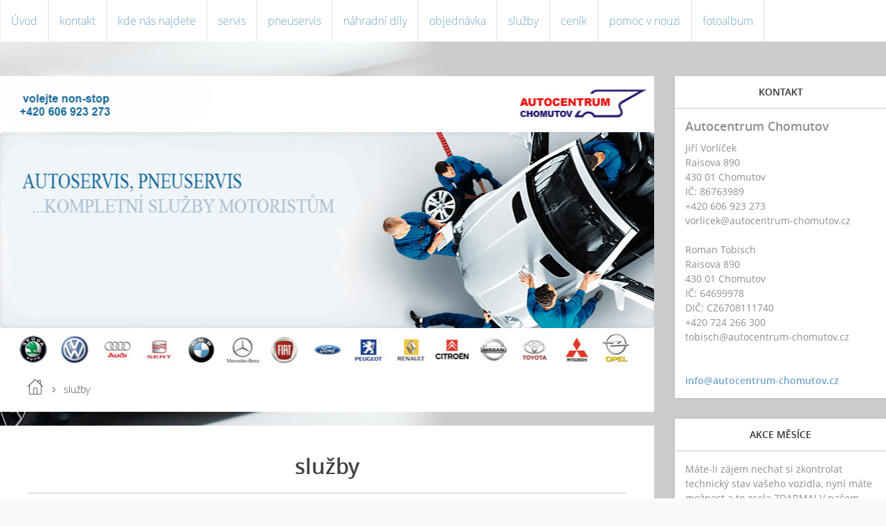

--- FILE ---
content_type: text/html; charset=UTF-8
request_url: https://www.autocentrum-chomutov.cz/clanky/sluzby.html
body_size: 4901
content:
<?xml version="1.0" encoding="utf-8"?>
<!DOCTYPE html PUBLIC "-//W3C//DTD XHTML 1.0 Transitional//EN" "http://www.w3.org/TR/xhtml1/DTD/xhtml1-transitional.dtd">
<html lang="cs" xml:lang="cs" xmlns="http://www.w3.org/1999/xhtml" xmlns:fb="http://ogp.me/ns/fb#">

      <head>

<!-- SmartSupp Autocentrum Chomutov script -->
<script type="text/javascript">
var _smartsupp = _smartsupp || {};
_smartsupp.key = '0e755d78ade66bbc5ff05266bd2eaa36a7f57a1b';
window.smartsupp||(function(d) {
	var s,c,o=smartsupp=function(){ o._.push(arguments)};o._=[];
	s=d.getElementsByTagName('script')[0];c=d.createElement('script');
	c.type='text/javascript';c.charset='utf-8';c.async=true;
	c.src='//www.smartsuppchat.com/loader.js?';s.parentNode.insertBefore(c,s);
})(document);
</script>

        <meta http-equiv="content-type" content="text/html; charset=utf-8" />
        <meta name="description" content="Autoservis, Pneuservis, Opravy osobních a užitkových vozidel, Diagnostika řídících jednotek, Příprava vozů na STK, Likvidace pojistných událostí" />
        <meta name="keywords" content="Autoservis,Pneuservis,Opravy,osobních,a,užitkových,vozidel,Diagnostika řídících jednotek,Příprava,vozů,na,STK,Likvidace pojistných událostí" />
        <meta name="robots" content="all,follow" />
        <meta name="author" content="" />
        
        <title>
            Autocentrum Chomutov - služby
        </title>
        <link rel="stylesheet" href="https://s3a.estranky.cz/css/uig.css" type="text/css" />
               					<link rel="stylesheet" href="/style.1656676207.1.css" type="text/css" /><style type="text/css">.bg {
background-image: url('/img/picture/17/%3Adesign%3Abg%3A2000000001%3Apozadi-sede-oct.jpg');
 filter: progid:DXImageTransform.Microsoft.AlphaImageLoader(src='/img/picture/17/%3Adesign%3Abg%3A2000000001%3Apozadi-sede-oct.jpg', sizingMethod='scale'); 
-ms-filter: "progid:DXImageTransform.Microsoft.AlphaImageLoader(src='/img/picture/17/%3Adesign%3Abg%3A2000000001%3Apozadi-sede-oct.jpg', sizingMethod='scale')";
}</style><style type="text/css">.contact-active #portrait .inner_frame {
background-image: url('/img/picture/3/%3Adesign%3Aportrait%3A2000000001%3Apozadi-sede.jpg');
}</style>
<link rel="stylesheet" href="//code.jquery.com/ui/1.12.1/themes/base/jquery-ui.css">
<script src="//code.jquery.com/jquery-1.12.4.js"></script>
<script src="//code.jquery.com/ui/1.12.1/jquery-ui.js"></script>
<script type="text/javascript" src="https://s3c.estranky.cz/js/ui.js?nc=1" id="index_script" ></script><meta property="og:title" content="služby" />
<meta property="og:type" content="article" />
<meta property="og:url" content="https://www.autocentrum-chomutov.cz/clanky/sluzby.html" />
<meta property="og:image" content="https://www.autocentrum-chomutov.cz/img/portrait.1.1417469549.jpeg" />
<meta property="og:site_name" content="Autocentrum Chomutov" />
<meta property="og:description" content="autoservis osobních a užitkových vozidel a veškeré služby s tím spojené, jako např. diagnostiky řídí..." />
			<script type="text/javascript">
				dataLayer = [{
					'subscription': 'true',
				}];
			</script>
			<script type="text/javascript">
(function(i,s,o,g,r,a,m){i['GoogleAnalyticsObject']=r;i[r]=i[r]||function(){
 (i[r].q=i[r].q||[]).push(arguments)},i[r].l=1*new Date();a=s.createElement(o),
 m=s.getElementsByTagName(o)[0];a.async=1;a.src=g;m.parentNode.insertBefore(a,m)
 })(window,document,'script','//www.google-analytics.com/analytics.js','ga');

ga('create', 'UA-57291602-1', 'auto', {'name': 'user'});
ga('user.send', 'pageview');
</script>
    </head>
    <body class=" contact-active">
        <div class="bg"></div>
        <!-- Wrapping the whole page, may have fixed or fluid width -->
        <div id="whole-page">

            

            <!-- Because of the matter of accessibility (text browsers,
            voice readers) we include a link leading to the page content and
            navigation } you'll probably want to hide them using display: none
            in your stylesheet -->

            <a href="#articles" class="accessibility-links">Jdi na obsah</a>
            <a href="#navigation" class="accessibility-links">Jdi na menu</a>

            <!-- We'll fill the document using horizontal rules thus separating
            the logical chunks of the document apart -->
            <hr />

            

            <!-- block for skyscraper and rectangle  -->
            <div id="sky-scraper-block">
                
                
            </div>
            <!-- block for skyscraper and rectangle  -->

            <!-- Wrapping the document's visible part -->
            
            <!-- Such navigation allows both horizontal and vertical rendering -->
<div id="navigation">
    <div class="inner_frame">
        <h2>Menu
            <span id="nav-decoration" class="decoration"></span>
        </h2>
        <nav>
            <menu class="menu-type-standard">
                <li class="">
  <a href="/">Úvod</a>
     
</li>
<li class="">
  <a href="/clanky/kontakt.html">kontakt</a>
     
</li>
<li class="">
  <a href="/clanky/kde-nas-najdete.html">kde nás najdete</a>
     
</li>
<li class="">
  <a href="/clanky/servis.html">servis</a>
     
</li>
<li class="">
  <a href="/clanky/pneuservis.html">pneuservis</a>
     
</li>
<li class="">
  <a href="/clanky/nahradni-dily.html">náhradní díly </a>
     
</li>
<li class="">
  <a href="/clanky/objednavka.html">objednávka</a>
     
</li>
<li class="">
  <a href="/clanky/sluzby.html">služby</a>
     
</li>
<li class="">
  <a href="/clanky/cenik.html">ceník</a>
     
</li>
<li class="">
  <a href="/clanky/pomoc-v-nouzi.html">pomoc v nouzi</a>
     
</li>
<li class="">
  <a href="/clanky/fotoalbum.html">fotoalbum</a>
     
</li>

            </menu>
        </nav>
        <div id="clear6" class="clear">
          &nbsp;
        </div>
    </div>
</div>
<!-- menu ending -->

            
            <div id="document">
                <div id="in-document">

                    <!-- body of the page -->
                    <div id="body">
                        <div id="in-body">

                            <!-- main page content -->
                            <div id="content">
                                <!-- header -->
  <div id="header">
     <div class="inner_frame">
        <!-- This construction allows easy image replacement -->
        <h1 class="head-right hidden">
  <a href="https://www.autocentrum-chomutov.cz/" title="Autocentrum Chomutov" style="display:none;">Autocentrum Chomutov</a>
  <span title="Autocentrum Chomutov">
  </span>
</h1>
        <div id="header-decoration" class="decoration">
        </div>
     </div>
  </div>
<!-- /header -->

                                <!-- Breadcrumb navigation -->
<div id="breadcrumb-nav">
  <a href="/">Úvod</a> <div></div><span>služby</span>
</div>
<hr />

                                <!-- Article -->
  <div class="article">
    <!-- With headline can be done anything (i.e. image replacement) -->
<h2>
  <span class="span-a-title">služby</span>
  <span class="decoration" title="služby">
  </span></h2>

    
    <!-- Text of the article -->
    
    <div class="editor-area">
  <ul>
    <li><strong>autoservis</strong> osobních a užitkových vozidel a veškeré služby s tím spojené, jako např. diagnostiky řídících jednotek, likvidace pojistných událostí, provedení STK a emisí, výjezd servisního vozidla k poruchám na cestách, v některých případech i zapůjčení vozu po dobu opravy apod.</li>
    <li><strong>pneuservis</strong> osobních, užitkových a náklaních vozidel a veškeré služby s tím spojené, opravy defektů apod., našim stálým zákazníkům ZDARMA uschováme pneu za další roční období</li>
    <li><strong>prodej náhradních dílů</strong> na všechny druhy vozidlel, pro naše stálé zákazníky máme nastavené různé slevy z prodejní ceny jednotlivých dílů, možnost vrácení nepoužitých náhradních dílů do 14 dnů při dodržení určitých podmínek</li>
    <li><strong>zapůjčení náhradního vozidla<br />
    </strong></li>
    <li><strong>zajištění odtahové služby</strong></li>
    <li><strong>zajištění karosářských a lakyrnických prací</strong><span style="font-size: small;"><span style="color: rgb(255, 102, 0);"><br />
    </span></span></li>
</ul>
<p>&nbsp;</p>
  <div class="article-cont-clear clear">
    &nbsp;
  </div>
</div>

    
    <div class="fb-like" data-href="https://www.autocentrum-chomutov.cz/clanky/sluzby.html" data-layout="standard" data-show-faces="true" data-action="like" data-share="false" data-colorscheme="light"></div>

    

    
      
  </div>
<!-- /Article -->
<!--/ u_c_a_comments /-->

                            </div>
                            
                            <div id="nav-column">

                                <div id="clear2" class="clear">
                                    &nbsp;
                                </div>
                                <hr />

                                <!-- Side column left/right -->
                                <div class="column">

                                    <!-- Inner column -->
                                    <div class="inner_frame inner-column">
                                        
                                        <!-- Contact -->
  <div id="contact-nav" class="section">
    <h2>Kontakt
      <span id="contact-nav-decoration" class="decoration">
      </span></h2>
    <div class="inner_frame">
      <address>
        <p class="contact_name">Autocentrum Chomutov</p><p class="contact_adress">Jiří Vorlíček<br />
Raisova 890<br />
430 01 Chomutov<br />
IČ: 86763989<br />
+420 606 923 273<br />
vorlicek@autocentrum-chomutov.cz<br />
<br />
Roman Tobisch<br />
Raisova 890<br />
430 01 Chomutov<br />
IČ: 64699978<br />
DIČ: CZ6708111740<br />
+420 724 266 300<br />
tobisch@autocentrum-chomutov.cz<br />
<br />
<br />
</p><p class="contact_email"><a href="mailto:info@autocentrum-chomutov.cz">info@autocentrum-chomutov.cz</a></p>
      </address>
    </div>
  </div>
<!-- /Contact -->

                                        
                                        
                                        
                                        
                                        
                                        
                                        
                                        
                                        
                                        <!-- Own code -->
  <div class="section own-code-nav">
    <h2>AKCE MĚSÍCE
      <span class="decoration own-code-nav">
      </span></h2>
    <div class="inner_frame">
      Máte-li zájem nechat si zkontrolat technický stav vašeho vozidla, nyní máte možnost a to zcela ZDARMA! V našem servisu nyní právě probíhá bezplatná kontrola technického stavu vozidel, stačí pouze zavolat. Objednávky přijímáme telefonicky na čísle 606 923 273.                                                                           
    </div>
  </div>
<!-- /Own code -->
<hr />

                                        
                                        
                                        
                                        
                                        
                                        <!-- Stats -->
  <div id="stats" class="section">
    <h2>Statistiky
      <span id="stats-decoration" class="decoration">
      </span></h2>
    <div class="inner_frame">
      <!-- Keeping in mind people with disabilities (summary, caption) as well as worshipers of semantic web -->
      <table summary="Statistiky">

        <tfoot>
          <tr>
            <th scope="row">Online:</th>
            <td>1</td>
          </tr>
        </tfoot>

        <tbody>
          <tr>
            <th scope="row">Celkem:</th>
            <td>121964</td>
          </tr>
          <tr>
            <th scope="row">Měsíc:</th>
            <td>1597</td>
          </tr>
          <tr>
            <th scope="row">Den:</th>
            <td>54</td>
          </tr>
        </tbody>
      </table>
    </div>
  </div>
<!-- Stats -->
<hr />
                                    </div>
                                    <!-- /Inner column -->

                                    <div id="clear4" class="clear">
                                        &nbsp;
                                    </div>

                                </div>
                                <!-- konci first column -->
                            </div>

                            <div id="clear3" class="clear">
                                &nbsp;
                            </div>
                            <hr />

                            <!-- /main page content -->
                        </div>
                    </div>
                    <!-- /body -->

                    <div id="clear5" class="clear">
                        &nbsp;
                    </div>
                    <hr />

                    <div id="clear7" class="clear">
                        &nbsp;
                    </div>

                </div>
            </div>
                            <!-- Footer -->
                <div id="footer">
                    <div class="inner_frame">
                        <p>
                            &copy; 2025 eStránky.cz <span class="hide">|</span> <a class="promolink promolink-paid" href="//www.estranky.cz/" title="Tvorba webových stránek zdarma, jednoduše a do 5 minut."><strong>Tvorba webových stránek</strong></a> 
                            
                            
                            
                            
                            
                            
                        </p>
                        
                        
                    </div>
                </div>
                <!-- /Footer -->


            
            <!-- block for board position-->
        </div>
        <div id="fb-root"></div>
<script async defer src="https://connect.facebook.net/cs_CZ/sdk.js#xfbml=1&version=v3.2&appId=979412989240140&autoLogAppEvents=1"></script><!-- NO GEMIUS -->
    </body>
</html>

--- FILE ---
content_type: text/plain
request_url: https://www.google-analytics.com/j/collect?v=1&_v=j102&a=761796888&t=pageview&_s=1&dl=https%3A%2F%2Fwww.autocentrum-chomutov.cz%2Fclanky%2Fsluzby.html&ul=en-us%40posix&dt=Autocentrum%20Chomutov%20-%20slu%C5%BEby&sr=1280x720&vp=1280x720&_u=IEBAAEABAAAAACAAI~&jid=1214074658&gjid=1021991347&cid=1382978917.1764865485&tid=UA-57291602-1&_gid=1962508301.1764865485&_r=1&_slc=1&z=917268800
body_size: -453
content:
2,cG-KJPV8SZQXL